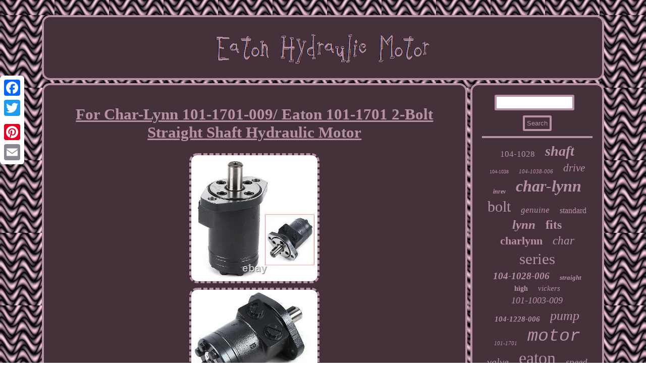

--- FILE ---
content_type: text/html
request_url: https://eatonhydraulicmotor.net/for-char-lynn-101-1701-009-eaton-101-1701-2-bolt-straight-shaft-hydraulic-motor.html
body_size: 3205
content:
  <!DOCTYPE html>
 
	  <html>
	
		 <HEAD>


<script type="text/javascript">var a2a_config = a2a_config || {};a2a_config.no_3p = 1;</script><SCRIPT async src="//static.addtoany.com/menu/page.js" type="text/javascript"></SCRIPT><script src="//static.addtoany.com/menu/page.js" type="text/javascript" async></script><script type="text/javascript" async src="//static.addtoany.com/menu/page.js"></script>

<meta name="viewport" content="width=device-width, initial-scale=1"/>
<SCRIPT src="https://eatonhydraulicmotor.net/snng.js" type="text/javascript" async></SCRIPT>	 

<SCRIPT src="https://eatonhydraulicmotor.net/drqf.js" type="text/javascript" async></SCRIPT>
 	
<LINK rel="stylesheet" href="https://eatonhydraulicmotor.net/xizovubaqy.css" type="text/css"/> 
 

 <title>For Char-Lynn 101-1701-009/ Eaton 101-1701 2-Bolt Straight Shaft Hydraulic Motor</title>	 
	 	 <meta http-equiv="content-type" content="text/html; charset=UTF-8"/>

 </HEAD> 	 	  
<body>


 <div style="left:0px; top:150px;" class="a2a_kit a2a_kit_size_32 a2a_floating_style a2a_vertical_style">


<a class="a2a_button_facebook"></a>

<a class="a2a_button_twitter"></a>	 
	    <a class="a2a_button_google_plus"></a> 	
 


  <a class="a2a_button_pinterest"></a> 	  
<a class="a2a_button_email"></a></div>
 <div id="kyhesala">	
		
 

<div id="losolazoha">	
 		

 
<a href="https://eatonhydraulicmotor.net/">   	

<img src="https://eatonhydraulicmotor.net/eaton-hydraulic-motor.gif" alt="Eaton Hydraulic Motor"/>

</a>
   	 </div>	  <div id="howa">
 <div id="nyhub"> <div id="tylum"></div>
 
  
 <h1 class="[base64]">For Char-Lynn 101-1701-009/ Eaton 101-1701 2-Bolt Straight Shaft Hydraulic Motor  
</h1>

<img class="sj8ld7d66" src="https://eatonhydraulicmotor.net/image/For-Char-Lynn-101-1701-009-Eaton-101-1701-2-Bolt-Straight-Shaft-Hydraulic-Motor-01-wxul.jpg" title="For Char-Lynn 101-1701-009/ Eaton 101-1701 2-Bolt Straight Shaft Hydraulic Motor" alt="For Char-Lynn 101-1701-009/ Eaton 101-1701 2-Bolt Straight Shaft Hydraulic Motor"/> 
<br/>


 <img class="sj8ld7d66" src="https://eatonhydraulicmotor.net/image/For-Char-Lynn-101-1701-009-Eaton-101-1701-2-Bolt-Straight-Shaft-Hydraulic-Motor-02-xk.jpg" title="For Char-Lynn 101-1701-009/ Eaton 101-1701 2-Bolt Straight Shaft Hydraulic Motor" alt="For Char-Lynn 101-1701-009/ Eaton 101-1701 2-Bolt Straight Shaft Hydraulic Motor"/>
  <br/>
	
<img class="sj8ld7d66" src="https://eatonhydraulicmotor.net/image/For-Char-Lynn-101-1701-009-Eaton-101-1701-2-Bolt-Straight-Shaft-Hydraulic-Motor-03-ybn.jpg" title="For Char-Lynn 101-1701-009/ Eaton 101-1701 2-Bolt Straight Shaft Hydraulic Motor" alt="For Char-Lynn 101-1701-009/ Eaton 101-1701 2-Bolt Straight Shaft Hydraulic Motor"/>  
<br/> 
 
<img class="sj8ld7d66" src="https://eatonhydraulicmotor.net/image/For-Char-Lynn-101-1701-009-Eaton-101-1701-2-Bolt-Straight-Shaft-Hydraulic-Motor-04-ibb.jpg" title="For Char-Lynn 101-1701-009/ Eaton 101-1701 2-Bolt Straight Shaft Hydraulic Motor" alt="For Char-Lynn 101-1701-009/ Eaton 101-1701 2-Bolt Straight Shaft Hydraulic Motor"/>
<br/>


 <img class="sj8ld7d66" src="https://eatonhydraulicmotor.net/image/For-Char-Lynn-101-1701-009-Eaton-101-1701-2-Bolt-Straight-Shaft-Hydraulic-Motor-05-gt.jpg" title="For Char-Lynn 101-1701-009/ Eaton 101-1701 2-Bolt Straight Shaft Hydraulic Motor" alt="For Char-Lynn 101-1701-009/ Eaton 101-1701 2-Bolt Straight Shaft Hydraulic Motor"/>
  
 	<br/> <img class="sj8ld7d66" src="https://eatonhydraulicmotor.net/image/For-Char-Lynn-101-1701-009-Eaton-101-1701-2-Bolt-Straight-Shaft-Hydraulic-Motor-06-uhn.jpg" title="For Char-Lynn 101-1701-009/ Eaton 101-1701 2-Bolt Straight Shaft Hydraulic Motor" alt="For Char-Lynn 101-1701-009/ Eaton 101-1701 2-Bolt Straight Shaft Hydraulic Motor"/> 

<br/>	 
   

<img class="sj8ld7d66" src="https://eatonhydraulicmotor.net/image/For-Char-Lynn-101-1701-009-Eaton-101-1701-2-Bolt-Straight-Shaft-Hydraulic-Motor-07-iyor.jpg" title="For Char-Lynn 101-1701-009/ Eaton 101-1701 2-Bolt Straight Shaft Hydraulic Motor" alt="For Char-Lynn 101-1701-009/ Eaton 101-1701 2-Bolt Straight Shaft Hydraulic Motor"/> <br/> 
<img class="sj8ld7d66" src="https://eatonhydraulicmotor.net/image/For-Char-Lynn-101-1701-009-Eaton-101-1701-2-Bolt-Straight-Shaft-Hydraulic-Motor-08-yf.jpg" title="For Char-Lynn 101-1701-009/ Eaton 101-1701 2-Bolt Straight Shaft Hydraulic Motor" alt="For Char-Lynn 101-1701-009/ Eaton 101-1701 2-Bolt Straight Shaft Hydraulic Motor"/><br/>
	 <br/>	
<img class="sj8ld7d66" src="https://eatonhydraulicmotor.net/ziku.gif" title="For Char-Lynn 101-1701-009/ Eaton 101-1701 2-Bolt Straight Shaft Hydraulic Motor" alt="For Char-Lynn 101-1701-009/ Eaton 101-1701 2-Bolt Straight Shaft Hydraulic Motor"/>
 	
 <br/> 

 <p> 100% brand new and high quality, Durable. It could correctly replace the original. 3.6 cubic in displacement. 1x Hydraulic Motor as picture shown. Installation Manual Is NOT Included.	</p>  	 <p>
  Professional Installation Is Highly Recommended. Please make sure it will fit your machine before purchasing it. Please check pictures for more details. Feedback is very important to us. It is impossible to address issues if we do not know about them!  </p>  Faction is our ultimate goal. We work hard to earn your trust and future business.<p>	 A If you receive a defective item, you may return it or ask for a discount. Due to time zones, our reply to your questions may not be immediately.</p>  <p>   
  If it's non-workdays, please kindly be patient and wait till Monday. Creative Design, Durable Material, Beautiful Appearance. Easy installation, Convenient Use, Easy Operation. This item is in the category "Business & Industrial\Hydraulics, Pneumatics, Pumps & Plumbing\Hydraulic & Pneumatic Motors". The seller is "rongvaluebuy" and is located in this country: US.</p>   <p>  This item can be shipped to United States.
 

<ul>  	
<li>* Feature *: Creative Design，Durable Material，Beautiful Appearance</li>
<li>Feature 1: Easy installation,Convenient Use,Easy Operation</li>
<li>Brand: Unbranded</li>
<li>MPN: 101-1701, 101-1701-009</li>
<li>Fitment Type: Direct Replacement</li>
<li>Inlet/Outlet Port Size: 7/8-14</li>
<li>Shaft Length: 1 inch</li>
<li>Replaces OEM: Char-Lynn 101-1701-009,Eaton 101-1701</li>
<li>Mounting Type: Standard</li>
<li>Shaft Type: Straight</li>
<li>Mounting: Standard, 2 Bolt</li>
<li>Feature: High Performance</li>

</ul> 

   </p>
	 
 <br/> 	
<img class="sj8ld7d66" src="https://eatonhydraulicmotor.net/ziku.gif" title="For Char-Lynn 101-1701-009/ Eaton 101-1701 2-Bolt Straight Shaft Hydraulic Motor" alt="For Char-Lynn 101-1701-009/ Eaton 101-1701 2-Bolt Straight Shaft Hydraulic Motor"/>
 	 
  <br/> 	 
<div class="a2a_kit" style="margin:10px auto 0px auto"> 
<a class="a2a_button_facebook_like" data-layout="button" data-action="like" data-show-faces="false" data-share="false"></a>	  </div>    

 <div class="a2a_kit a2a_default_style" style="margin:10px auto;width:100px;">
 	
	
<a class="a2a_button_facebook"></a>		
	<a class="a2a_button_twitter"></a>


<a class="a2a_button_google_plus"></a>  <a class="a2a_button_pinterest"></a>
	 

<a class="a2a_button_email"></a>  

	</div>		


<hr/>  		


  </div> 	  
	<div id="misuved"> 	   	<div  id="suqecesoja"> 


<hr/>  
</div>	 	<div id="jojov"></div>
	<div  id="zulyqybew">
 
 
<a style="font-family:Garamond;font-size:17px;font-weight:normal;font-style:normal;text-decoration:none" href="https://eatonhydraulicmotor.net/cat/104-1028.html">104-1028</a><a style="font-family:Braggadocio;font-size:28px;font-weight:bolder;font-style:oblique;text-decoration:none" href="https://eatonhydraulicmotor.net/cat/shaft.html">shaft</a><a style="font-family:Century Gothic;font-size:10px;font-weight:normal;font-style:normal;text-decoration:none" href="https://eatonhydraulicmotor.net/cat/104-1038.html">104-1038</a><a style="font-family:Humanst521 Cn BT;font-size:11px;font-weight:normal;font-style:oblique;text-decoration:none" href="https://eatonhydraulicmotor.net/cat/104-1038-006.html">104-1038-006</a><a style="font-family:Univers;font-size:21px;font-weight:normal;font-style:oblique;text-decoration:none" href="https://eatonhydraulicmotor.net/cat/drive.html">drive</a><a style="font-family:Univers Condensed;font-size:12px;font-weight:bold;font-style:italic;text-decoration:none" href="https://eatonhydraulicmotor.net/cat/inrev.html">inrev</a><a style="font-family:Erie;font-size:32px;font-weight:bold;font-style:oblique;text-decoration:none" href="https://eatonhydraulicmotor.net/cat/char-lynn.html">char-lynn</a><a style="font-family:Small Fonts;font-size:30px;font-weight:lighter;font-style:normal;text-decoration:none" href="https://eatonhydraulicmotor.net/cat/bolt.html">bolt</a><a style="font-family:Old English Text MT;font-size:17px;font-weight:lighter;font-style:oblique;text-decoration:none" href="https://eatonhydraulicmotor.net/cat/genuine.html">genuine</a><a style="font-family:GilbertUltraBold;font-size:16px;font-weight:lighter;font-style:normal;text-decoration:none" href="https://eatonhydraulicmotor.net/cat/standard.html">standard</a><a style="font-family:Humanst521 Cn BT;font-size:25px;font-weight:bold;font-style:italic;text-decoration:none" href="https://eatonhydraulicmotor.net/cat/lynn.html">lynn</a><a style="font-family:Playbill;font-size:24px;font-weight:bold;font-style:normal;text-decoration:none" href="https://eatonhydraulicmotor.net/cat/fits.html">fits</a><a style="font-family:Century Gothic;font-size:22px;font-weight:bold;font-style:normal;text-decoration:none" href="https://eatonhydraulicmotor.net/cat/charlynn.html">charlynn</a><a style="font-family:Desdemona;font-size:23px;font-weight:normal;font-style:italic;text-decoration:none" href="https://eatonhydraulicmotor.net/cat/char.html">char</a><a style="font-family:Comic Sans MS;font-size:31px;font-weight:lighter;font-style:normal;text-decoration:none" href="https://eatonhydraulicmotor.net/cat/series.html">series</a><a style="font-family:Footlight MT Light;font-size:19px;font-weight:bolder;font-style:oblique;text-decoration:none" href="https://eatonhydraulicmotor.net/cat/104-1028-006.html">104-1028-006</a><a style="font-family:Arial Rounded MT Bold;font-size:13px;font-weight:bolder;font-style:italic;text-decoration:none" href="https://eatonhydraulicmotor.net/cat/straight.html">straight</a><a style="font-family:Colonna MT;font-size:14px;font-weight:bold;font-style:normal;text-decoration:none" href="https://eatonhydraulicmotor.net/cat/high.html">high</a><a style="font-family:Colonna MT;font-size:15px;font-weight:normal;font-style:italic;text-decoration:none" href="https://eatonhydraulicmotor.net/cat/vickers.html">vickers</a><a style="font-family:Small Fonts;font-size:18px;font-weight:lighter;font-style:oblique;text-decoration:none" href="https://eatonhydraulicmotor.net/cat/101-1003-009.html">101-1003-009</a><a style="font-family:Brooklyn;font-size:15px;font-weight:bold;font-style:oblique;text-decoration:none" href="https://eatonhydraulicmotor.net/cat/104-1228-006.html">104-1228-006</a><a style="font-family:Arial Narrow;font-size:26px;font-weight:lighter;font-style:italic;text-decoration:none" href="https://eatonhydraulicmotor.net/cat/pump.html">pump</a><a style="font-family:Old English Text MT;font-size:11px;font-weight:normal;font-style:oblique;text-decoration:none" href="https://eatonhydraulicmotor.net/cat/101-1701.html">101-1701</a><a style="font-family:Courier;font-size:35px;font-weight:lighter;font-style:oblique;text-decoration:none" href="https://eatonhydraulicmotor.net/cat/motor.html">motor</a><a style="font-family:Merlin;font-size:20px;font-weight:normal;font-style:oblique;text-decoration:none" href="https://eatonhydraulicmotor.net/cat/valve.html">valve</a><a style="font-family:Algerian;font-size:34px;font-weight:lighter;font-style:normal;text-decoration:none" href="https://eatonhydraulicmotor.net/cat/eaton.html">eaton</a><a style="font-family:Small Fonts;font-size:19px;font-weight:lighter;font-style:italic;text-decoration:none" href="https://eatonhydraulicmotor.net/cat/speed.html">speed</a><a style="font-family:GV Terminal;font-size:29px;font-weight:lighter;font-style:normal;text-decoration:none" href="https://eatonhydraulicmotor.net/cat/aftermarket.html">aftermarket</a><a style="font-family:OzHandicraft BT;font-size:16px;font-weight:bold;font-style:oblique;text-decoration:none" href="https://eatonhydraulicmotor.net/cat/101-1003.html">101-1003</a><a style="font-family:GV Terminal;font-size:13px;font-weight:bolder;font-style:italic;text-decoration:none" href="https://eatonhydraulicmotor.net/cat/geroler.html">geroler</a><a style="font-family:Erie;font-size:18px;font-weight:bold;font-style:italic;text-decoration:none" href="https://eatonhydraulicmotor.net/cat/free.html">free</a><a style="font-family:Old English Text MT;font-size:33px;font-weight:lighter;font-style:italic;text-decoration:none" href="https://eatonhydraulicmotor.net/cat/hydraulic.html">hydraulic</a><a style="font-family:Times New Roman;font-size:27px;font-weight:lighter;font-style:italic;text-decoration:none" href="https://eatonhydraulicmotor.net/cat/replacement.html">replacement</a><a style="font-family:Desdemona;font-size:14px;font-weight:bold;font-style:normal;text-decoration:none" href="https://eatonhydraulicmotor.net/cat/101-1701-009.html">101-1701-009</a><a style="font-family:Lansbury;font-size:12px;font-weight:bolder;font-style:italic;text-decoration:none" href="https://eatonhydraulicmotor.net/cat/104-1228.html">104-1228</a>
  		 

 
</div>			  
</div>
 	   	
</div> 
<div id="hojopemyze">	 
<ul><li><a href="https://eatonhydraulicmotor.net/">Homepage</a></li><li><a href="https://eatonhydraulicmotor.net/map.html">Links</a></li><li><a href="https://eatonhydraulicmotor.net/contact-us.php">Contact Us</a></li><li><a href="https://eatonhydraulicmotor.net/privacy-policies.html">Privacy Policy</a></li><li><a href="https://eatonhydraulicmotor.net/tos.html">Terms of Use</a></li></ul>			  </div>  </div>	 
  
</body>
	
  
</html>
 

